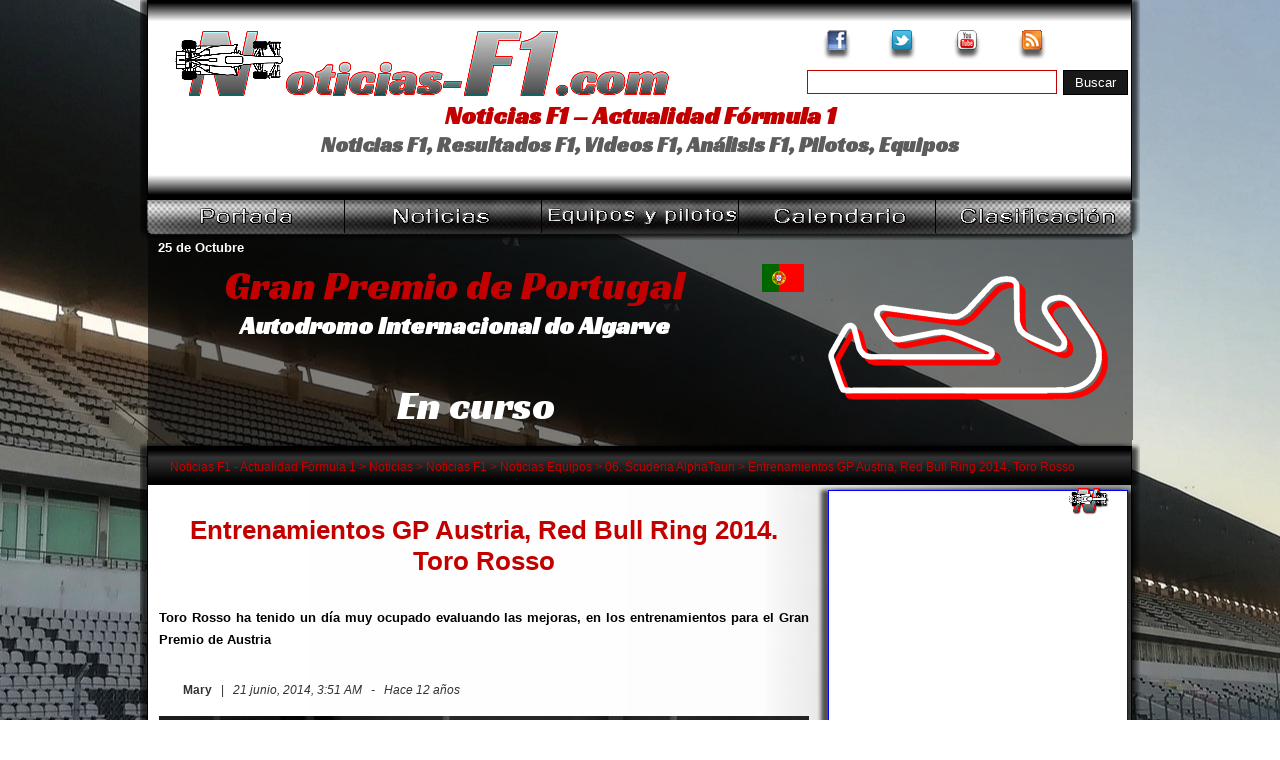

--- FILE ---
content_type: text/html; charset=utf-8
request_url: https://accounts.google.com/o/oauth2/postmessageRelay?parent=https%3A%2F%2Fwww.noticias-f1.com&jsh=m%3B%2F_%2Fscs%2Fabc-static%2F_%2Fjs%2Fk%3Dgapi.lb.en.OE6tiwO4KJo.O%2Fd%3D1%2Frs%3DAHpOoo_Itz6IAL6GO-n8kgAepm47TBsg1Q%2Fm%3D__features__
body_size: 162
content:
<!DOCTYPE html><html><head><title></title><meta http-equiv="content-type" content="text/html; charset=utf-8"><meta http-equiv="X-UA-Compatible" content="IE=edge"><meta name="viewport" content="width=device-width, initial-scale=1, minimum-scale=1, maximum-scale=1, user-scalable=0"><script src='https://ssl.gstatic.com/accounts/o/2580342461-postmessagerelay.js' nonce="s6McP7VTU2sWeGQezgQv1Q"></script></head><body><script type="text/javascript" src="https://apis.google.com/js/rpc:shindig_random.js?onload=init" nonce="s6McP7VTU2sWeGQezgQv1Q"></script></body></html>